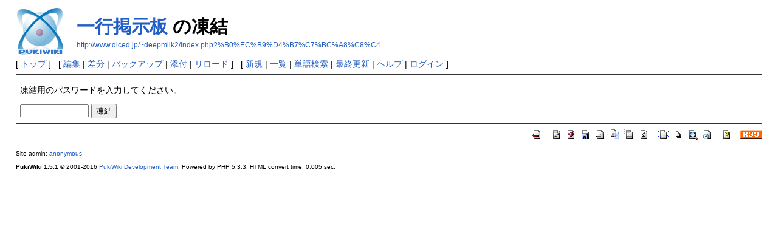

--- FILE ---
content_type: text/html; charset=EUC-JP
request_url: http://www.diced.jp/~deepmilk2/index.php?cmd=freeze&page=%B0%EC%B9%D4%B7%C7%BC%A8%C8%C4
body_size: 5981
content:
<?xml version="1.0" encoding="EUC-JP" ?>
<!DOCTYPE html PUBLIC "-//W3C//DTD XHTML 1.1//EN" "http://www.w3.org/TR/xhtml11/DTD/xhtml11.dtd">
<html xmlns="http://www.w3.org/1999/xhtml" xml:lang="ja">
<head>
 <meta http-equiv="content-type" content="application/xhtml+xml; charset=EUC-JP" />
 <meta http-equiv="content-style-type" content="text/css" />
 <meta name="robots" content="NOINDEX,NOFOLLOW" />
 <title>一行掲示板 の凍結 - DeepMilk PukiWiki</title>

 <link rel="SHORTCUT ICON" href="" />
 <link rel="stylesheet" type="text/css" media="screen" href="skin/pukiwiki.css.php?charset=Shift_JIS" charset="Shift_JIS" />
 <link rel="stylesheet" type="text/css" media="print"  href="skin/pukiwiki.css.php?charset=Shift_JIS&amp;media=print" charset="Shift_JIS" />
 <link rel="alternate" type="application/rss+xml" title="RSS" href="http://www.diced.jp/~deepmilk2/index.php?cmd=rss" />
</head>
<body>

<div id="header">
 <a href="http://www.diced.jp/~deepmilk2/index.php?FrontPage"><img id="logo" src="image/pukiwiki.png" width="80" height="80" alt="[PukiWiki]" title="[PukiWiki]" /></a>

 <h1 class="title"><a href="http://www.diced.jp/~deepmilk2/index.php?plugin=related&amp;page=%B0%EC%B9%D4%B7%C7%BC%A8%C8%C4">一行掲示板</a>  の凍結</h1>

    <a href="http://www.diced.jp/~deepmilk2/index.php?%B0%EC%B9%D4%B7%C7%BC%A8%C8%C4"><span class="small">http://www.diced.jp/~deepmilk2/index.php?%B0%EC%B9%D4%B7%C7%BC%A8%C8%C4</span></a>
 
</div>

<div id="navigator">
 [ <a href="http://www.diced.jp/~deepmilk2/index.php?FrontPage" >トップ</a> ] &nbsp;

 [
 	<a href="http://www.diced.jp/~deepmilk2/index.php?cmd=edit&amp;page=%B0%EC%B9%D4%B7%C7%BC%A8%C8%C4" >編集</a> |
	  <a href="http://www.diced.jp/~deepmilk2/index.php?cmd=diff&amp;page=%B0%EC%B9%D4%B7%C7%BC%A8%C8%C4" >差分</a> 	| <a href="http://www.diced.jp/~deepmilk2/index.php?cmd=backup&amp;page=%B0%EC%B9%D4%B7%C7%BC%A8%C8%C4" >バックアップ</a>  	| <a href="http://www.diced.jp/~deepmilk2/index.php?plugin=attach&amp;pcmd=upload&amp;page=%B0%EC%B9%D4%B7%C7%BC%A8%C8%C4" >添付</a>  | <a href="http://www.diced.jp/~deepmilk2/index.php?%B0%EC%B9%D4%B7%C7%BC%A8%C8%C4" >リロード</a> ] &nbsp;

 [
 	<a href="http://www.diced.jp/~deepmilk2/index.php?plugin=newpage&amp;refer=%B0%EC%B9%D4%B7%C7%BC%A8%C8%C4" >新規</a> |
    <a href="http://www.diced.jp/~deepmilk2/index.php?cmd=list" >一覧</a>  | <a href="http://www.diced.jp/~deepmilk2/index.php?cmd=search" >単語検索</a> | <a href="http://www.diced.jp/~deepmilk2/index.php?RecentChanges" >最終更新</a> | <a href="http://www.diced.jp/~deepmilk2/index.php?Help" >ヘルプ</a>  | <a href="http://www.diced.jp/~deepmilk2/index.php?plugin=loginform&amp;pcmd=login&amp;page=%B0%EC%B9%D4%B7%C7%BC%A8%C8%C4" >ログイン</a>   ]
</div>

<hr class="full_hr" />
<div id="body"><p>凍結用のパスワードを入力してください。</p>
<form action="http://www.diced.jp/~deepmilk2/index.php" method="post">
<div><input type="hidden" name="encode_hint" value="ぷ" /></div>
 <div>
  <input type="hidden"   name="cmd"  value="freeze" />
  <input type="hidden"   name="page" value="一行掲示板" />
  <input type="password" name="pass" size="12" />
  <input type="submit"   name="ok"   value="凍結" />
 </div>
</form></div>



<hr class="full_hr" />
<!-- Toolbar -->
<div id="toolbar">
 <a href="http://www.diced.jp/~deepmilk2/index.php?FrontPage"><img src="image/top.png" width="20" height="20" alt="トップ" title="トップ" /></a>
 &nbsp;
 	<a href="http://www.diced.jp/~deepmilk2/index.php?cmd=edit&amp;page=%B0%EC%B9%D4%B7%C7%BC%A8%C8%C4"><img src="image/edit.png" width="20" height="20" alt="編集" title="編集" /></a>	  <a href="http://www.diced.jp/~deepmilk2/index.php?cmd=diff&amp;page=%B0%EC%B9%D4%B7%C7%BC%A8%C8%C4"><img src="image/diff.png" width="20" height="20" alt="差分" title="差分" /></a>	<a href="http://www.diced.jp/~deepmilk2/index.php?cmd=backup&amp;page=%B0%EC%B9%D4%B7%C7%BC%A8%C8%C4"><img src="image/backup.png" width="20" height="20" alt="バックアップ" title="バックアップ" /></a>			<a href="http://www.diced.jp/~deepmilk2/index.php?plugin=attach&amp;pcmd=upload&amp;page=%B0%EC%B9%D4%B7%C7%BC%A8%C8%C4"><img src="image/file.png" width="20" height="20" alt="添付" title="添付" /></a>		<a href="http://www.diced.jp/~deepmilk2/index.php?plugin=template&amp;refer=%B0%EC%B9%D4%B7%C7%BC%A8%C8%C4"><img src="image/copy.png" width="20" height="20" alt="複製" title="複製" /></a>	<a href="http://www.diced.jp/~deepmilk2/index.php?plugin=rename&amp;refer=%B0%EC%B9%D4%B7%C7%BC%A8%C8%C4"><img src="image/rename.png" width="20" height="20" alt="名前変更" title="名前変更" /></a> <a href="http://www.diced.jp/~deepmilk2/index.php?%B0%EC%B9%D4%B7%C7%BC%A8%C8%C4"><img src="image/reload.png" width="20" height="20" alt="リロード" title="リロード" /></a> &nbsp;
	<a href="http://www.diced.jp/~deepmilk2/index.php?plugin=newpage&amp;refer=%B0%EC%B9%D4%B7%C7%BC%A8%C8%C4"><img src="image/new.png" width="20" height="20" alt="新規" title="新規" /></a> <a href="http://www.diced.jp/~deepmilk2/index.php?cmd=list"><img src="image/list.png" width="20" height="20" alt="一覧" title="一覧" /></a> <a href="http://www.diced.jp/~deepmilk2/index.php?cmd=search"><img src="image/search.png" width="20" height="20" alt="単語検索" title="単語検索" /></a> <a href="http://www.diced.jp/~deepmilk2/index.php?RecentChanges"><img src="image/recentchanges.png" width="20" height="20" alt="最終更新" title="最終更新" /></a> &nbsp; <a href="http://www.diced.jp/~deepmilk2/index.php?Help"><img src="image/help.png" width="20" height="20" alt="ヘルプ" title="ヘルプ" /></a> &nbsp; <a href="http://www.diced.jp/~deepmilk2/index.php?cmd=rss&amp;ver=1.0"><img src="image/rss.png" width="36" height="14" alt="最終更新のRSS" title="最終更新のRSS" /></a></div>



<div id="footer">
 Site admin: <a href="http://pido.seesaa.net/">anonymous</a><p />
 <strong>PukiWiki 1.5.1</strong> &copy; 2001-2016 <a href="http://pukiwiki.osdn.jp/">PukiWiki Development Team</a>.
 Powered by PHP 5.3.3. HTML convert time: 0.005 sec.
</div>

</body>
</html>
